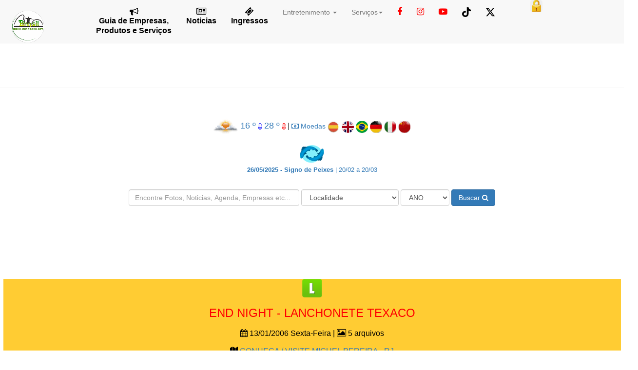

--- FILE ---
content_type: text/html; charset=iso-8859-1
request_url: https://www.riobrasil.net/fotosefatos/galeria/_729-END-NIGHT---LANCHONETE-TEXACO
body_size: 11575
content:
 
</br></br></br></br></br> 
<script src="https://www.riobrasil.net/ajax/micoxAjax.js?12" type="text/javascript" language="javascript"></script>
  
 

 
 






<html>
<head>

<!--Facebook Open Graph-->
   
<meta http-equiv="Content-Type" content="text/html; charset=iso-8859-1">
<meta property="og:locale" content="pt_BR">	
<link rel="shortcut icon" href="https://www.riobrasil.net/LOGORB.png" type="image/x-icon">
<link rel="icon" href="https://www.riobrasil.net/LOGORB.png" type="image/x-icon">
<meta name="subject" content="https://www.riobrasil.net/fotosefatos/galeria/_729-END-NIGHT---LANCHONETE-TEXACO">
<meta name="rating" content="GENERAL">
<meta name="robots" content="index, follow">
<meta name="googlebot" content="index, follow">
<meta name="msnbot" content="index, follow">
<meta name="audience" content="all">
<meta name="REVISIT-AFTER" content="01 days">
<meta lang="pt-br" name="KEYWORDS" content="END NIGHT - LANCHONETE TEXACO  em MIGUEL PEREIRA - RJ">

<meta property="og:locale" content="pt_BR">
<meta property="og:url" content="https://www.riobrasil.net/fotosefatos/galeria/_729-END-NIGHT---LANCHONETE-TEXACO">
<meta property="og:title" content="END NIGHT - LANCHONETE TEXACO  em MIGUEL PEREIRA - RJ">
<meta property="og:site_name" content="Riobrasil.net">
<meta property="og:description" content="END NIGHT - LANCHONETE TEXACO  em MIGUEL PEREIRA - RJ">

<meta property="og:image:alt" content="END NIGHT - LANCHONETE TEXACO" />

<meta property="og:image" content="https://riobrasil.net/fotosefatos/galeria/images/galeria/13-01-2006endnighttexaco/101_5066.jpg">
<meta property="og:image:type" content="image/jpeg">
<meta property="og:image:width" content="600"> 

<meta property="og:type" content="website">
<meta property="fb:app_id" content="542958369855802" /> 
<meta property="ia:markup_url" content="https://www.riobrasil.net/fotosefatos/galeria/_729-END-NIGHT---LANCHONETE-TEXACO" />
<meta property="og:site_name" content="Riobrasil.net" />



<!-- Twitter -->
<meta property="twitter:card" content="summary_large_image">
<meta property="twitter:url" content="https://www.riobrasil.net/fotosefatos/galeria/_729-END-NIGHT---LANCHONETE-TEXACO">
<meta property="twitter:title" content="END NIGHT - LANCHONETE TEXACO  em MIGUEL PEREIRA - RJ">
<meta property="twitter:description" content="END NIGHT - LANCHONETE TEXACO  em MIGUEL PEREIRA - RJ">
<meta property="twitter:image" content="https://www.riobrasil.net/fotosefatos/galeria/images/galeria/13-01-2006endnighttexaco/101_5066.jpg">



 



 
	

  <script src="https://ajax.googleapis.com/ajax/libs/jquery/3.5.1/jquery.min.js"></script>  

  <!-- 
    <link rel="stylesheet" href="https://cdnjs.cloudflare.com/ajax/libs/fancybox/3.5.7/jquery.fancybox.min.css" />
    <script src="https://cdnjs.cloudflare.com/ajax/libs/fancybox/3.5.7/jquery.fancybox.min.js"></script>
  
-->



</html>
<title> Fotos Riobrasil.net END NIGHT - LANCHONETE TEXACO  em MIGUEL PEREIRA - RJ </title> 


</head>









<!-- Global site tag (gtag.js) - Google Analytics -->
<script async src="https://www.googletagmanager.com/gtag/js?id=UA-1277060-1"></script>
<script>
  window.dataLayer = window.dataLayer || [];
  function gtag(){dataLayer.push(arguments);}
  gtag('js', new Date());

  gtag('config', 'UA-1277060-1');
</script>



<BR>
<BR>
<BR>
	
	
	<!-- Facebook Pixel Code -->
<script>
  !function(f,b,e,v,n,t,s)
  {if(f.fbq)return;n=f.fbq=function(){n.callMethod?
  n.callMethod.apply(n,arguments):n.queue.push(arguments)};
  if(!f._fbq)f._fbq=n;n.push=n;n.loaded=!0;n.version='2.0';
  n.queue=[];t=b.createElement(e);t.async=!0;
  t.src=v;s=b.getElementsByTagName(e)[0];
  s.parentNode.insertBefore(t,s)}(window, document,'script',
  'https://connect.facebook.net/en_US/fbevents.js');
  fbq('init', '611817746840273');
  fbq('track', 'PageView');
</script>
<noscript><img height="1" width="1" style="display:none"
  src="https://www.facebook.com/tr?id=611817746840273&ev=PageView&noscript=1"
/></noscript>
<!-- End Facebook Pixel Code -->
	
	
	
 


<meta http-equiv="Content-Type" content="text/html; charset=utf-8" />
<style type="text/css">

.navbar .navbar-nav {
display: inline-block;
float: none !important;
}

.navbar .navbar-collapse {
text-align: center;
}

</style>




<style type="text/css">


#menutravado{
	position:fixed;
	top:0px;
	left:0px;
	width:100%;
	height:100px:
	border:1px solid black;
	// background:#CCC;
  z-index: 10;
}

</style>

<meta http-equiv="Content-Language" content="pt-br">

 
<meta name="viewport" content="width=device-width, initial-scale=1, minimum-scale=1, maximum-scale=1, user-scalable=no">
    <meta http-equiv="X-UA-Compatible" content="IE=Edge,Chrome=1">
    <meta name="application-name" content="riobrasil.net">
    <meta name="theme-color" content="#339900">
    <meta name="msapplication-TileColor" content="#339900">
    <meta name="apple-mobile-web-app-capable" content="yes">
    <meta name="apple-mobile-web-app-status-bar-style" content="339900">
	






<link rel="shortcut icon" href="https://www.riobrasil.net/LOGORB.png" type="image/x-icon">
<link rel="icon" href="https://www.riobrasil.net/LOGORB.png" type="image/x-icon">
<style>
    
    /* CSS padrão, para monitores com 1024 de largura ou mais */
    * {margin:0;padding:0}
    .clear {clear:both;}
    #resize {position:fixed;bottom:0;right:0;width:100px;height:100px;}
    
    #wrap {width:960px;margin:0 auto;}
     #busca {float:center;width:100%;}

    /* CSS para monitores com menos de 900px de largura */
    @media screen and (max-width: 900px) {
        #wrap {width:100%;}
        #busca {display:none;}
    }
    
    /* CSS para monitores com menos de 900px de largura */
    @media screen and (max-width: 400px) {
        #busca {display:none;}

    }

    
</style>
<style>
.blur {-webkit-filter: blur(4px);filter: blur(4px);}
.brightness {-webkit-filter: brightness(250%);filter: brightness(250%);}
.contrast {-webkit-filter: contrast(180%);filter: contrast(180%);}
.grayscale {-webkit-filter: grayscale(100%);filter: grayscale(100%);}
.huerotate {-webkit-filter: hue-rotate(180deg);filter: hue-rotate(180deg);}
.invert {-webkit-filter: invert(100%);filter: invert(100%);}
.opacity {-webkit-filter: opacity(50%);filter: opacity(50%);}
.saturate {-webkit-filter: saturate(7); filter: saturate(7);}
.sepia {-webkit-filter: sepia(100%);filter: sepia(100%);   
    border: 1px solid #ddd;
    border-radius: 4px;
    padding: 5px;
}
.shadow {-webkit-filter: drop-shadow(8px 8px 10px green);filter: drop-shadow(8px 8px 10px green);}
</style>
<link rel='stylesheet prefetch' href='https://cdnjs.cloudflare.com/ajax/libs/animate.css/3.5.1/animate.min.css'>
<link rel="stylesheet" href="https://www.w3schools.com/w3css/4/w3.css">
<script src="https://code.jquery.com/jquery-latest.js"></script>
<script src="https://www.riobrasil.net/boot/assets/js/bootstrap.min.js"></script>
<link rel="stylesheet" href="https://maxcdn.bootstrapcdn.com/bootstrap/3.3.7/css/bootstrap.min.css">
<link rel="stylesheet" href="https://code.jquery.com/ui/1.9.0/themes/base/jquery-ui.css" />
<script src="https://code.jquery.com/ui/1.9.0/jquery-ui.js"></script>
<link rel="stylesheet" href="https://cdnjs.cloudflare.com/ajax/libs/font-awesome/4.7.0/css/font-awesome.min.css">

		  
		      <link rel="stylesheet" href="https://cdnjs.cloudflare.com/ajax/libs/fancybox/3.5.7/jquery.fancybox.min.css" />
    <script src="https://cdnjs.cloudflare.com/ajax/libs/fancybox/3.5.7/jquery.fancybox.min.js"></script>
	

<script>
  if ('serviceWorker' in navigator) {
    navigator.serviceWorker.register('https://riobrasil.net/service-worker.js')
      .then(reg => console.log('Service Worker registrado:', reg.scope))
      .catch(err => console.error('Erro ao registrar SW:', err));
  }
</script>



 
<style> 
.numero { 
    border: 1px solid #848484; 
    -webkit-border-radius: 30px; 
    -moz-border-radius: 30px; 
    border-radius: 30px; 
    outline:0; 
    height:25px; 
    width: 10%; 
    padding-left:10px; 
    padding-right:10px; 
  } 
.numeropeq { 
    border: 1px solid #848484; 
    -webkit-border-radius: 30px; 
    -moz-border-radius: 30px; 
    border-radius: 30px; 
    outline:0; 
    height:35px; 
    width: 78px; 
    padding-left:10px; 
    padding-right:10px; 
  } 

.textbox { 
    border: 1px solid #848484; 
    -webkit-border-radius: 30px; 
    -moz-border-radius: 30px; 
    border-radius: 30px; 
    outline:0; 
    height:25px; 
    width: 80%; 
    padding-left:10px; 
    padding-right:10px; 
  } 

.combo { 
    border: 1px solid #848484; 
    -webkit-border-radius: 30px; 
    -moz-border-radius: 30px; 
    border-radius: 30px; 
    outline:1; 
    height:35px; 
    width: 80%; 
    padding-left:10px; 
    padding-right:10px; 
  } 

.combopeq { 
    border: 1px solid #848484; 
    -webkit-border-radius: 30px; 
    -moz-border-radius: 30px; 
    border-radius: 30px; 
    outline:1; 
    height:35px; 
    width: 40%; 
    padding-left:10px; 
    padding-right:10px; 
  } 

.combomenor { 
    border: 1px solid #848484; 
    -webkit-border-radius: 30px; 
    -moz-border-radius: 30px; 
    border-radius: 30px; 
    outline:1; 
    height:20px; 
    width: 37%; 
    padding-left:10px; 
    padding-right:10px; 
  } 




.calendario { 
    border: 1px solid #848484; 
    -webkit-border-radius: 30px; 
    -moz-border-radius: 30px; 
    border-radius: 30px; 
    outline:0; 
    height:25px; 
    width: 60px; 
    padding-left:10px; 
    padding-right:10px; 
  } 

.botao { 
    border: 1px solid #848484; 
    -webkit-border-radius: 30px; 
    -moz-border-radius: 30px; 
    border-radius: 30px; 
    outline:0; 
    height:45px; 
    width: 150px; 
    padding-left:10px; 
    padding-right:10px; 
  } 




</style>
<style type="text/css">
#google_translate_element {
    display: none;
}
.goog-te-banner-frame {
    display: none !important;
}
body {
    position: static !important;
    top: 0 !important;
}
</style> 

  <style type="text/css">
a:link
{
text-decoration:none;
}
</style>

<!-- Facebook Pixel Code --> 
<script>
!function(f,b,e,v,n,t,s)
{if(f.fbq)return;n=f.fbq=function(){n.callMethod?
n.callMethod.apply(n,arguments):n.queue.push(arguments)};
if(!f._fbq)f._fbq=n;n.push=n;n.loaded=!0;n.version='2.0';
n.queue=[];t=b.createElement(e);t.async=!0;
t.src=v;s=b.getElementsByTagName(e)[0];
s.parentNode.insertBefore(t,s)}(window,document,'script',
'https://connect.facebook.net/en_US/fbevents.js');
 fbq('init', '319243525193843'); 
fbq('track', 'PageView');
</script><noscript>
<img height="1" width="1" 
src="https://www.facebook.com/tr?id=319243525193843&ev=PageView
&noscript=1"/> </noscript> <!-- End Facebook Pixel Code -->
<div id="menutravado"> <div class="containerR"> 
<nav  class="navbar navbar-autocollapse navbar-static-top navbar-default"> <div class="container-fluid"> 
<div class="navbar-header"> <button type="button" class="navbar-toggle collapsed" data-toggle="collapse" data-target="#navbar1"> 
  <span class="sr-only"></span> <span class="icon-bar"></span> <span class="icon-bar"></span> 
  <span class="icon-bar"></span> </button> <a class="navbar-brand" href="https://www.riobrasil.net"> 

  
  
  <img style="z-index: 99999; position:absolute; width:90px; left:15px; top:10px;" src="https://www.riobrasil.net/LOGORB.png" alt="Riobrasil.net" class="img-responsive animated  bounceInUp" border="0">


  
  </a> </div> 
                    

  
      <div id="navbar1" class="navbar-collapse collapse"> 
        <ul class="nav navbar-nav">
          <li class="active"> </li>
          <li class="divider"></li>
          <li class="divider"> 
            <hr>
          </li>
  
  
  <li><a href="https://www.riobrasil.net/guia/"><font color="#000000" size="3" face="Arial, Helvetica, sans-serif"><b><i class='fa fa-bullhorn' style='font-size:18px;color:#000000'></i> </br> Guia de Empresas,</br> Produtos e Serviços</b></font></a></li>  
		        <li><a href="https://www.riobrasil.net/guia/noticias/"><font color="#000000" size="3" face="Arial, Helvetica, sans-serif"><b><i class='fa fa-newspaper-o' style='font-size:18px;color:#000000'></i> </br> Noticias</b></font></a></li>  
			           
 
		        <li><a href="https://www.riobrasil.net/ingressos/"><font color="#000000" size="3" face="Arial, Helvetica, sans-serif"><b><i class='fa fa-ticket' style='font-size:18px;color:#000000'></i> </br> Ingressos</b></font></a></li>  
			           
 
       
          <li class="dropdown"> <a href="#" class="dropdown-toggle" data-toggle="dropdown" role="button" aria-expanded="false">Entretenimento 
            <span class="caret"></span></a> 
            <ul class="dropdown-menu" role="menu">
              <li><a href="https://www.riobrasil.net/fotosefatos">Fotos de Eventos</a></li>
          <li><a href="https://www.riobrasil.net/fotosefatos/galeria/colaborador">Fotografou um evento? envie suas fotos por aqui ! </a></li>

              <li class="divider"></li>

              <li><a href="https://www.riobrasil.net/eventos">Agenda de Eventos</a></li>
            </ul>
          </li>
     
          <li class="dropdown"> <a href="#" class="dropdown-toggle" data-toggle="dropdown" role="button" aria-expanded="false">Serviços<span class="caret"></span></a> 
            <ul class="dropdown-menu" role="menu">
              <li><a href="https://www.riobrasil.com.br/">Sites e Sistemas</a></li>
              <li><a href="https://www.riobrasil.com.br/portfolio">Alguns de Nossos Clientes</a></li>
              <li><a href="https://www.riobrasil.net/apoio">Material de Apoio</a></li>
 

              <li class="divider"></li>
              <li class="dropdown-header"></li>
          
			  
              <li><a href="http://wa.me/5524981185182" target = "_blank" >Fale Conosco</a></li>
            </ul>
          </li>
 <li> <a href="https://www.facebook.com/riobrasil.net/" target="_blank"><i class="fa fa-facebook" style="font-size:18px;color:red"></i></a></li> 
 <li> <a href="https://instagram.com/guiariobrasil" target="_blank"> <i class="fa fa-instagram" style="font-size:18px;color:red"></i></a></li> 
 <li> <a href="https://www.youtube.com/@riobrasil" target="_blank"> <i class="fa fa-youtube-play" style="font-size:18px;color:red"></i></a></li> 
 

<li> <a href = "https://www.tiktok.com/@guiariobrasil" target = "_blank" >
		 <img src="https://riobrasil.net/tiktok.svg"  border="0" style='height:20px'  class=' w3-animate-top'>
		 </a></li>


<li><a href = 'https://x.com/guiariobrasil ' target = '_blank'>
<svg xmlns="http://www.w3.org/2000/svg" viewBox="0 0 512 512" width="20" height="20">
  <!-- Seu c digo SVG aqui -->
  <path d="M389.2 48h70.6L305.6 224.2 487 464H345L233.7 318.6 106.5 464H35.8L200.7 275.5 26.8 48H172.4L272.9 180.9 389.2 48zM364.4 421.8h39.1L151.1 88h-42L364.4 421.8z"/>
</svg>
</a></li>


<li>  <font size="1"> <font color = "#f8f8f8"> 
  <script src="https://www.riobrasil.net/online2/online.php"></script>
  </font>   </font> 


 <button id="open-modal"><input type="image" src="https://www.riobrasil.net/ingressos/security_v2.gif" value="ENVIAR" width="25" height="25" />
   
   </button>
 
 

<style>
.hr2 {
  border: 0;
  border-top: 1px solid #8be61d;
}

</style>

  
<div id="modal" class="modal">
  <div class="modal-content animated  bounceInUp" >
    <ul>
  <div align = "left">
	  <a href='https://www.riobrasil.net/login/login.php?carregador=https://www.riobrasil.net//fotosefatos/galeria/_729-END-NIGHT---LANCHONETE-TEXACO'><b> <i class="fa fa-user" style="font-size:18px;color:red"></i>
 ENTRE EM SUA CONTA</b></a></li> 
	  
	  
	  <div>
	  
    </ul>
	</br>
    <button id="close-modal">X</button>
  </div>
</div>


<style>
.modal {
  display: none;
  position: fixed;
  z-index: 999999999;
  left: 0;
  top: 0;
  width: 100%;
  height: 100%;
  overflow: auto;
   transition: height 0.5s ease;

}

.modal-content {
  background-color: white;
  padding: 10px;
  margin: 2% auto;
  width: 80%;
  max-width: 600px;
  border-radius: 5px;
    transition: margin-top 0.5s ease;

}

.modal-content ul {
  list-style: none;
  margin: 0;
  padding: 0;
}

.modal-content ul li {
  margin: 10px 0;
}

.modal-content ul li a {
  color: black;
  text-decoration: none;
}

#open-modal {
 
 
 
  border-radius: 5px;
  border: none;
  cursor: pointer;
}

#close-modal {
 
  color: red;
  padding: 1px 2px;
  border-radius: 1px;
  border: none;
  cursor: pointer;
}


</style>

<script>
const openModalBtn = document.getElementById("open-modal");
const closeModalBtn = document.getElementById("close-modal");
const modal = document.getElementById("modal");

openModalBtn.addEventListener("click", function() {
  modal.style.display = "block";
});

closeModalBtn.addEventListener("click", function() {
  modal.style.display = "none";
});

window.addEventListener("click", function(event) {
  if (event.target == modal) {
    modal.style.display = "none";
  }
});

</script>
 
		
		
		
		
</div>
 
  </div>
   
   
</div> 

 
</div>


<hr align="center">


   
<br>

<table width="100%" border="0" cellspacing="0" cellpadding="0">
  <tr> 
    <td height="148"> 
      <div align="center"><table width="100%" border="0" cellspacing="0" cellpadding="0" bordercolor="#009900">
    <tr> 
      <td height="70"> 
        <div align="center"> 
		 
		
		
		
 
  <label>
<a href="https://riobrasil.net/guia/detalhestempo.php?idtempo=837" data-fancybox data-options='{"type" : "iframe", "iframe" : {"preload" : true, "css" : {"width" : "300px"}}}'>
<h4><img src = "https://riobrasil.net/guia/tempo/img/pn.png " width = "50px;" > 16 º <i class="fa fa-thermometer-half" style="font-size:13px;color:blue"></i> 28 º <i class="fa fa-thermometer" style="font-size:13px;color:red"></i>  </h4> </a></label>
| 
<label> 
<a href="https://riobrasil.net/guia/listacotacao.php" data-fancybox data-options='{"type" : "iframe", "iframe" : {"preload" : true, "css" : {"width" : "300px"}}}'>
 <h5><i class="fa fa-money" aria-hidden="true"></i>  Moedas </h5> </a> </label>
 
 
 
 
<div id="google_translate_element" class="boxTradutor"> </div>

    <a href="javascript:trocarIdioma('es')"><img alt="espanhol" src="https://rb1.site/util/es.png" width="25" ></a>	 
     <a href="javascript:trocarIdioma('en')"><img alt="ingles" src="https://rb1.site/util/ing.png" width="25"></a> 	 
     <a href="javascript:trocarIdioma('pt')"><img alt="portugues brasil" src="https://rb1.site/util/ptbr.png" width="25"></a> 
<a href="javascript:trocarIdioma('de')"><img alt="alemao" src="https://rb1.site/util/ale.png" width="25"></a>
		<a href="javascript:trocarIdioma('it')"><img alt="italiano" src="https://rb1.site/util/ita.png" width="25"></a>

			<a href="javascript:trocarIdioma('zh-CN')"><img alt="Chines" src="https://rb1.site/util/chin.png" width="25"></a>
 
   



 <script type="text/javascript">
    var comboGoogleTradutor = null; //Varialvel global

    function googleTranslateElementInit() {
        new google.translate.TranslateElement({
            pageLanguage: 'pt',
            includedLanguages: 'en,es,pt,de,it,fr,zh-CN',
            layout: google.translate.TranslateElement.InlineLayout.HORIZONTAL
        }, 'google_translate_element');

        comboGoogleTradutor = document.getElementById("google_translate_element").querySelector(".goog-te-combo");
    }

    function changeEvent(el) {
        if (el.fireEvent) {
            el.fireEvent('onchange');
        } else {
            var evObj = document.createEvent("HTMLEvents");

            evObj.initEvent("change", false, true);
            el.dispatchEvent(evObj);
        }
    }

    function trocarIdioma(sigla) {
        if (comboGoogleTradutor) {
            comboGoogleTradutor.value = sigla;
            changeEvent(comboGoogleTradutor);//Dispara a troca
        }
    }
    </script>
    <script type="text/javascript" src="https://translate.google.com/translate_a/element.js?cb=googleTranslateElementInit"></script>

<style>
.skiptranslate {
    display: none !important;
}

body {
    top: 0px !important; 
}
</style>
   <meta name="viewport" content="width=device-width, initial-scale=1, minimum-scale=1, maximum-scale=1, user-scalable=no">
	      <link rel="stylesheet" href="https://cdnjs.cloudflare.com/ajax/libs/fancybox/3.5.7/jquery.fancybox.min.css" />
    <script src="https://cdnjs.cloudflare.com/ajax/libs/fancybox/3.5.7/jquery.fancybox.min.js" type="60ae7ba1542ea725254efd3d-text/javascript"></script>

<a href="https://riobrasil.net/horoscopo/index.php?sig=todas" data-fancybox data-options='{"type" : "iframe", "iframe" : {"preload" : true, "css" : {"width" : "300px"}}}'>
<center><img src='https://riobrasil.net/horoscopo/Peixes.png' width='50px'><br><font size = '2'> <b>26/05/2025 - Signo de Peixes</b> | 20/02 a 20/03</font></center>
   </a>
 
<link rel="stylesheet" href="https://cdnjs.cloudflare.com/ajax/libs/fancybox/3.0.47/jquery.fancybox.min.css" />




 </div>
      </td>
    </tr>
  </table>  
    
      </div>
      </td>
    </tr>
  </table>
  
</br>

<div id="buscaa" align="center">



<meta name="viewport" content="width=device-width, initial-scale=1, minimum-scale=1, maximum-scale=1, user-scalable=no">
<center>

<form class="form-inline pull-xs-right " action="https://www.riobrasil.net//pesquisa.php" method="get" target = "_parent">
  <input class="form-control " type="text" placeholder="Encontre Fotos, Noticias, Agenda, Empresas etc... " name="buscaa"  style="width:350px; margin-bottom:10px" value="">
   
  <select name="locall" class="form-control" style="width:200px; margin-bottom:10px"  >
    <option selected value = ''>Localidade</option>
    <option value="MIGUEL PEREIRA">MIGUEL PEREIRA</option>
    <option value="PATY DO ALFERES">PATY DO ALFERES</option>
    <option value="VASSOURAS">VASSOURAS</option>
    <option value="BARRA DO PIRAI">BARRA DO PIRAI</option>
    <option value="RIO DE JANEIRO">RIO DE JANEIRO</option>
    <option value="OUTRAS">OUTRAS LOCALIDADES</option>
  </select>
  
  <select name="anoo" id="ano" class="form-control animated  bounceInUp" style="width:100px; margin-bottom:10px" >
    <option value="" disabled selected>ANO</option>
	    <option value="">TODOS OS ANOS</option>
    <option value='2003'>2003</option><option value='2004'>2004</option><option value='2005'>2005</option><option value='2006'>2006</option><option value='2007'>2007</option><option value='2008'>2008</option><option value='2009'>2009</option><option value='2010'>2010</option><option value='2011'>2011</option><option value='2012'>2012</option><option value='2013'>2013</option><option value='2014'>2014</option><option value='2015'>2015</option><option value='2016'>2016</option><option value='2017'>2017</option><option value='2018'>2018</option><option value='2019'>2019</option><option value='2020'>2020</option><option value='2021'>2021</option><option value='2022'>2022</option><option value='2023'>2023</option><option value='2024'>2024</option><option value='2025'>2025</option><option value='2026'>2026</option> 
  </select>
 
 <button class="btn btn-primary" type="submit" style="width:90px; margin-bottom:10px"> Buscar <i class="fa fa-search"></i></button> 
</form>

</center>






<link rel="manifest" href="/manifest.json" />

 <!-- O Javascript deve vir depois -->

   




   <script async src="https://pagead2.googlesyndication.com/pagead/js/adsbygoogle.js?client=ca-pub-2376467468744993"
     crossorigin="anonymous"></script>
<ins class="adsbygoogle"
     style="display:block"
     data-ad-format="fluid"
     data-ad-layout-key="-gw-3+1f-3d+2z"
     data-ad-client="ca-pub-2376467468744993"
     data-ad-slot="4413202704"></ins>
<script>
     (adsbygoogle = window.adsbygoogle || []).push({});
</script>


<script src="https://riobrasil.net/util/imgLiquid-master/js/imgLiquid-min.js"></script>
      <script id="rendered-js" >
$(function () {
  $(".imgLiquidFill").imgLiquid({
    fill: true,
    horizontalAlign: "center",
    verticalAlign: "top" });

  $(".imgLiquidNoFill").imgLiquid({
    fill: false,
    horizontalAlign: "center",
    verticalAlign: "50%" });

});
//# sourceURL=pen.js
    </script>



<meta name="viewport" content="width=device-width, initial-scale=1, minimum-scale=1, maximum-scale=1, user-scalable=no">







    











 

<p align="center"><b><font size="2"> </font><font size="1">

<!-- <a href=""> 

  <font size="2">VOLTAR</font></a></font> <br>

  </b> 
-->
<p align="center"><b>

 

  <table width="99%" border="0" cellspacing="0" cellpadding="0">

    <tr bgcolor="#FFCC33" valign="top"> 

      <td height="348"> 

        <div align="center"> 


            <img src="free.png" width="41" height="38" border="0" alt="Classifica&ccedil;&atilde;o desta Galeria  free">
			



            <br>

            <br>

            </b></font></font><font face="Arial, Helvetica, sans-serif"><font color="#FFFFFF">
			
			

            <font face="Arial, Helvetica, sans-serif" size="5" color="red"> 
			END NIGHT - LANCHONETE TEXACO 
</font>
        </br>
		
		

            <br>
<font face="Arial, Helvetica, sans-serif" size="3" color="#000000"> 
         <i class="fa fa-calendar" style="font-size:16px"></i>   13/01/2006 
		 
		  Sexta-Feira | 		 
		 
		 </font>

       





<font face="Arial, Helvetica, sans-serif" size="3" color="#000000"> 
            <i class="fa fa-photo" style="font-size:18px"></i>  5 arquivos

	 </font>
	  <br></br> 
<font face="Arial, Helvetica, sans-serif" size="3" color="#000000"> 
<i class="fa fa-map" style="font-size:16px"></i>

 <a href="https://www.riobrasil.net/guia/" target="_blank" >CONHEÇA / VISITE MIGUEL PEREIRA - RJ</a></font></font>
 <font face="Arial, Helvetica, sans-serif"><b><font size="3" color="#000000"> 

            </br> </br>  <a href="fotosefatos?local=MIGUEL PEREIRA - RJ" target="_blank">+ Eventos cobertos em MIGUEL PEREIRA - RJ</a> 

        </font>
             </br> </br>  <i class="fa fa-camera" style="font-size:18px"></i>
<a href='fotografo?fotografo=2'> Cristiano Trindade </a><br>


 </font></b></font> 
 
   
   
          

        </div>

      </td>

    </tr>

  </table>

</div>

 
 
  
  
 <div align = "center">

<script>
var auto_refresh = setInterval(
function() {
    $('#load').load('pedidosdefotos.php');
}, 2000);

// Adicionando evento de clique ao ícone close.gif
$(document).ready(function() {
    $('img[src="close.gif"]').click(function() {
        $('.container-fluiddd').hide(); // Oculta a div com a classe container-fluid
    });
});
</script>

<div class="container-fluiddd" style="background-color:#FFFFFF; position:fixed; top:150px; left:0px; width:100%; border:0px solid black; z-index: 10;">
    <div id="load">
        <!-- <center> <img src="carregando.gif" width="100px"> </center> -->
    </div>
   
</div>





  
<div class='col-md-6'>  
<div class='thumbnail' style='border-color:#FFFFFF; background-color:#FFFFFF; width:600px; height:580px;'> 
 <div class="w3-container">

  <buttonNN OOonclick="document.getElementById('14942').style.display='block'" classS="w3-buttoNSn w3-blackK">
  
  <img src='show.php?arquivo=images/galeria/13-01-2006endnighttexaco/101_5064.jpg&pai=&largura=800&tipocorte=fill&legenda=13-01-2006 | END NIGHT - LANCHONETE TEXACO | MIGUEL PEREIRA - RJ' border='0' style = 'border-radius: 10px; height:480px;'>
</button>

  <div id="14942" class="w3-modal">
    <div class="w3-modal-content">
      <header class="w3-container w3-teal"> 
        <span onclick="document.getElementById('14942').style.display='none'" 
        class="w3-button w3-display-topright">&times;</span>
   
      </header>
      <div class="w3-container">
  
  <img src='show.php?arquivo=images/galeria/13-01-2006endnighttexaco/101_5064.jpg&pai=&largura=800&tipocorte=fill' border='0' style = 'border-radius: 10px;  width:700px;'>
  
      </div>
        <footer style = 'background-color:#cococo;' class="w3-container w3-teal">
        <p>END NIGHT - LANCHONETE TEXACO</p>
      </footer>
    </div>
  </div>
</div>

<style>
    /* Adiciona transiÃ§Ã£o para o modal */
    .w3-modal {
        display: none;
        position: fixed;
        z-index: 9999; /* Valor alto para garantir que o modal fique acima de todos os elementos */
        left: 0;
        top: 0;
        width: 100%;
        height: 100%;
        overflow: auto;
        background-color: rgba(0,0,0,0.4);
    }

    .w3-modal-content {
        margin-top: 1px; /* Margem superior de 10% para posicionar o modal mais prÃ³ximo do topo */
        margin-left: auto;
        margin-right: auto;
        background-color: #fefefe;
        border-radius: 10px;
        padding: 5px;
        width: 80%;
        animation-name: animatetop;
        animation-duration: 0.4s;
    }

    @keyframes animatetop {
        from {top: -300px; opacity: 0}
        to {top: 0; opacity: 1}
    }
</style>

 
</br><iframe src="includemenufotos.php?id=14942&foto=13-01-2006endnighttexaco/101_5064.jpg&idgaleria=729&baixa=&nomedafoto=101_5064.jpg&pasta=13-01-2006endnighttexaco&ext=&nomeevento=END NIGHT - LANCHONETE TEXACO&pai=" width="100%" height="55px;" scrolling="no"  style = "border:0px;"><p>Your browser does not support iframes.</p></iframe></div></div>

 
<div class='col-md-6'>  
<div class='thumbnail' style='border-color:#FFFFFF; background-color:#FFFFFF; width:600px; height:580px;'> 
 <div class="w3-container">

  <buttonNN OOonclick="document.getElementById('14943').style.display='block'" classS="w3-buttoNSn w3-blackK">
  
  <img src='show.php?arquivo=images/galeria/13-01-2006endnighttexaco/101_5066.jpg&pai=&largura=800&tipocorte=fill&legenda=13-01-2006 | END NIGHT - LANCHONETE TEXACO | MIGUEL PEREIRA - RJ' border='0' style = 'border-radius: 10px; height:480px;'>
</button>

  <div id="14943" class="w3-modal">
    <div class="w3-modal-content">
      <header class="w3-container w3-teal"> 
        <span onclick="document.getElementById('14943').style.display='none'" 
        class="w3-button w3-display-topright">&times;</span>
   
      </header>
      <div class="w3-container">
  
  <img src='show.php?arquivo=images/galeria/13-01-2006endnighttexaco/101_5066.jpg&pai=&largura=800&tipocorte=fill' border='0' style = 'border-radius: 10px;  width:700px;'>
  
      </div>
        <footer style = 'background-color:#cococo;' class="w3-container w3-teal">
        <p>END NIGHT - LANCHONETE TEXACO</p>
      </footer>
    </div>
  </div>
</div>

<style>
    /* Adiciona transiÃ§Ã£o para o modal */
    .w3-modal {
        display: none;
        position: fixed;
        z-index: 9999; /* Valor alto para garantir que o modal fique acima de todos os elementos */
        left: 0;
        top: 0;
        width: 100%;
        height: 100%;
        overflow: auto;
        background-color: rgba(0,0,0,0.4);
    }

    .w3-modal-content {
        margin-top: 1px; /* Margem superior de 10% para posicionar o modal mais prÃ³ximo do topo */
        margin-left: auto;
        margin-right: auto;
        background-color: #fefefe;
        border-radius: 10px;
        padding: 5px;
        width: 80%;
        animation-name: animatetop;
        animation-duration: 0.4s;
    }

    @keyframes animatetop {
        from {top: -300px; opacity: 0}
        to {top: 0; opacity: 1}
    }
</style>

 
</br><iframe src="includemenufotos.php?id=14943&foto=13-01-2006endnighttexaco/101_5066.jpg&idgaleria=729&baixa=&nomedafoto=101_5066.jpg&pasta=13-01-2006endnighttexaco&ext=&nomeevento=END NIGHT - LANCHONETE TEXACO&pai=" width="100%" height="55px;" scrolling="no"  style = "border:0px;"><p>Your browser does not support iframes.</p></iframe></div></div>

 
<div class='col-md-6'>  
<div class='thumbnail' style='border-color:#FFFFFF; background-color:#FFFFFF; width:600px; height:580px;'> 
 <div class="w3-container">

  <buttonNN OOonclick="document.getElementById('14945').style.display='block'" classS="w3-buttoNSn w3-blackK">
  
  <img src='show.php?arquivo=images/galeria/13-01-2006endnighttexaco/101_5067.jpg&pai=&largura=800&tipocorte=fill&legenda=13-01-2006 | END NIGHT - LANCHONETE TEXACO | MIGUEL PEREIRA - RJ' border='0' style = 'border-radius: 10px; height:480px;'>
</button>

  <div id="14945" class="w3-modal">
    <div class="w3-modal-content">
      <header class="w3-container w3-teal"> 
        <span onclick="document.getElementById('14945').style.display='none'" 
        class="w3-button w3-display-topright">&times;</span>
   
      </header>
      <div class="w3-container">
  
  <img src='show.php?arquivo=images/galeria/13-01-2006endnighttexaco/101_5067.jpg&pai=&largura=800&tipocorte=fill' border='0' style = 'border-radius: 10px;  width:700px;'>
  
      </div>
        <footer style = 'background-color:#cococo;' class="w3-container w3-teal">
        <p>END NIGHT - LANCHONETE TEXACO</p>
      </footer>
    </div>
  </div>
</div>

<style>
    /* Adiciona transiÃ§Ã£o para o modal */
    .w3-modal {
        display: none;
        position: fixed;
        z-index: 9999; /* Valor alto para garantir que o modal fique acima de todos os elementos */
        left: 0;
        top: 0;
        width: 100%;
        height: 100%;
        overflow: auto;
        background-color: rgba(0,0,0,0.4);
    }

    .w3-modal-content {
        margin-top: 1px; /* Margem superior de 10% para posicionar o modal mais prÃ³ximo do topo */
        margin-left: auto;
        margin-right: auto;
        background-color: #fefefe;
        border-radius: 10px;
        padding: 5px;
        width: 80%;
        animation-name: animatetop;
        animation-duration: 0.4s;
    }

    @keyframes animatetop {
        from {top: -300px; opacity: 0}
        to {top: 0; opacity: 1}
    }
</style>

 
</br><iframe src="includemenufotos.php?id=14945&foto=13-01-2006endnighttexaco/101_5067.jpg&idgaleria=729&baixa=&nomedafoto=101_5067.jpg&pasta=13-01-2006endnighttexaco&ext=&nomeevento=END NIGHT - LANCHONETE TEXACO&pai=" width="100%" height="55px;" scrolling="no"  style = "border:0px;"><p>Your browser does not support iframes.</p></iframe></div></div>

 
<div class='col-md-6'>  
<div class='thumbnail' style='border-color:#FFFFFF; background-color:#FFFFFF; width:600px; height:580px;'> 
 <div class="w3-container">

  <buttonNN OOonclick="document.getElementById('14946').style.display='block'" classS="w3-buttoNSn w3-blackK">
  
  <img src='show.php?arquivo=images/galeria/13-01-2006endnighttexaco/101_5069.jpg&pai=&largura=800&tipocorte=fill&legenda=13-01-2006 | END NIGHT - LANCHONETE TEXACO | MIGUEL PEREIRA - RJ' border='0' style = 'border-radius: 10px; height:480px;'>
</button>

  <div id="14946" class="w3-modal">
    <div class="w3-modal-content">
      <header class="w3-container w3-teal"> 
        <span onclick="document.getElementById('14946').style.display='none'" 
        class="w3-button w3-display-topright">&times;</span>
   
      </header>
      <div class="w3-container">
  
  <img src='show.php?arquivo=images/galeria/13-01-2006endnighttexaco/101_5069.jpg&pai=&largura=800&tipocorte=fill' border='0' style = 'border-radius: 10px;  width:700px;'>
  
      </div>
        <footer style = 'background-color:#cococo;' class="w3-container w3-teal">
        <p>END NIGHT - LANCHONETE TEXACO</p>
      </footer>
    </div>
  </div>
</div>

<style>
    /* Adiciona transiÃ§Ã£o para o modal */
    .w3-modal {
        display: none;
        position: fixed;
        z-index: 9999; /* Valor alto para garantir que o modal fique acima de todos os elementos */
        left: 0;
        top: 0;
        width: 100%;
        height: 100%;
        overflow: auto;
        background-color: rgba(0,0,0,0.4);
    }

    .w3-modal-content {
        margin-top: 1px; /* Margem superior de 10% para posicionar o modal mais prÃ³ximo do topo */
        margin-left: auto;
        margin-right: auto;
        background-color: #fefefe;
        border-radius: 10px;
        padding: 5px;
        width: 80%;
        animation-name: animatetop;
        animation-duration: 0.4s;
    }

    @keyframes animatetop {
        from {top: -300px; opacity: 0}
        to {top: 0; opacity: 1}
    }
</style>

 
</br><iframe src="includemenufotos.php?id=14946&foto=13-01-2006endnighttexaco/101_5069.jpg&idgaleria=729&baixa=&nomedafoto=101_5069.jpg&pasta=13-01-2006endnighttexaco&ext=&nomeevento=END NIGHT - LANCHONETE TEXACO&pai=" width="100%" height="55px;" scrolling="no"  style = "border:0px;"><p>Your browser does not support iframes.</p></iframe></div></div>

 
<div class='col-md-6'>  
<div class='thumbnail' style='border-color:#FFFFFF; background-color:#FFFFFF; width:600px; height:580px;'> 
 <div class="w3-container">

  <buttonNN OOonclick="document.getElementById('14944').style.display='block'" classS="w3-buttoNSn w3-blackK">
  
  <img src='show.php?arquivo=images/galeria/13-01-2006endnighttexaco/101_5070.jpg&pai=&largura=800&tipocorte=fill&legenda=13-01-2006 | END NIGHT - LANCHONETE TEXACO | MIGUEL PEREIRA - RJ' border='0' style = 'border-radius: 10px; height:480px;'>
</button>

  <div id="14944" class="w3-modal">
    <div class="w3-modal-content">
      <header class="w3-container w3-teal"> 
        <span onclick="document.getElementById('14944').style.display='none'" 
        class="w3-button w3-display-topright">&times;</span>
   
      </header>
      <div class="w3-container">
  
  <img src='show.php?arquivo=images/galeria/13-01-2006endnighttexaco/101_5070.jpg&pai=&largura=800&tipocorte=fill' border='0' style = 'border-radius: 10px;  width:700px;'>
  
      </div>
        <footer style = 'background-color:#cococo;' class="w3-container w3-teal">
        <p>END NIGHT - LANCHONETE TEXACO</p>
      </footer>
    </div>
  </div>
</div>

<style>
    /* Adiciona transiÃ§Ã£o para o modal */
    .w3-modal {
        display: none;
        position: fixed;
        z-index: 9999; /* Valor alto para garantir que o modal fique acima de todos os elementos */
        left: 0;
        top: 0;
        width: 100%;
        height: 100%;
        overflow: auto;
        background-color: rgba(0,0,0,0.4);
    }

    .w3-modal-content {
        margin-top: 1px; /* Margem superior de 10% para posicionar o modal mais prÃ³ximo do topo */
        margin-left: auto;
        margin-right: auto;
        background-color: #fefefe;
        border-radius: 10px;
        padding: 5px;
        width: 80%;
        animation-name: animatetop;
        animation-duration: 0.4s;
    }

    @keyframes animatetop {
        from {top: -300px; opacity: 0}
        to {top: 0; opacity: 1}
    }
</style>

 
</br><iframe src="includemenufotos.php?id=14944&foto=13-01-2006endnighttexaco/101_5070.jpg&idgaleria=729&baixa=&nomedafoto=101_5070.jpg&pasta=13-01-2006endnighttexaco&ext=&nomeevento=END NIGHT - LANCHONETE TEXACO&pai=" width="100%" height="55px;" scrolling="no"  style = "border:0px;"><p>Your browser does not support iframes.</p></iframe></div></div>

 </br></br></br></br><div class="table_wrapper" style="width:100%; display: block; overflow-x: auto;  white-space: nowrap;"> <label>
<div id = '1' class='btn btn-danger' style='width:80px; margin-bottom:10px; margin-left:5px; ' role='button'>  1 </div>
</label>  </div> <script async src="https://pagead2.googlesyndication.com/pagead/js/adsbygoogle.js?client=ca-pub-2376467468744993"
     crossorigin="anonymous"></script>
<ins class="adsbygoogle"
     style="display:block"
     data-ad-format="fluid"
     data-ad-layout-key="-gw-3+1f-3d+2z"
     data-ad-client="ca-pub-2376467468744993"
     data-ad-slot="4413202704"></ins>
<script>
     (adsbygoogle = window.adsbygoogle || []).push({});
</script> </div> 

  <div class="container-fluid" > 
 
<div class="col-md-15">
<div class="thumbnail" style="width: 100%; background-color:green;  ">

 
 
 <font color = '#FFFFFF' > <font size = "4" <b>Espalhe por aí!</b></font></font>
 </br> </br>
 
 
 <label style="width:60px;   background-color:#green; panding-right:8px;  ">
  <a href="https://www.facebook.com/sharer/sharer.php?u=http://rb1.site/f/729&display=popup&ref=plugin&src=like&kid_directed_site=0" target = "_blank">
	<img width="45" height="45" src="face.webp" alt="">
 
</a>
 
</label>

 <label style="width: 60px;   background-color:#green; panding-right:8px;">
  <a href="https://api.whatsapp.com/send?text=http://rb1.site/f/729" target = "_blank">
	<img width="45" height="45" src="whatsapp.webp" alt="">
</a>
</label>
 

 <label style="width: 60px;   background-color:#green; ">
    <a href="https://twitter.com/intent/tweet?url=http://rb1.site/f/729" target = "_blank">
	<img width="45" height="45" src="twitter.png" alt="">
</a>
</label>
 
 </br> 
 </br> 
 
<td><font color = '#FFFFFF'>
<font size= '3'> Link da Galeria:</br> </font></font>
<input name="texto" id="texto"  class="form-control"  onclick="copiar();" type="text" value="http://rb1.site/f/729"  style="width:100% ;  margin-bottom:10px;" readonly>
 </td>
 
 
 
 <font color = '#FFFFFF'>
<font size= '3'> QR Code: </font></font>
 <img src="https://www.riobrasil.net/qr/qr_img0.50j/php/qr_img.php?d=http://rb1.site/f/729" width="180" border="0">

 
 </br>
 </br>
 
 
 

</div>
</div>


</div>

 <script>
    function copiar() {
        let textoCopiado = document.getElementById("texto");
        textoCopiado.select();
        textoCopiado.setSelectionRange(0, 99999)
        document.execCommand("copy");
        alert("Link copiado!");
    }
</script>
</br></br>




  <style type="text/css">
a:link
{
text-decoration:none;
}
</style>
</br>
</br>
</br></br>
</br>
</br>
<div class="container">
<div align = 'left' ><a href = 'https://riobrasil.net/guia/noticias/142908-jogos-de-hoje--sabado--24-de-janeiro--onde-assistir-futebol-ao-vivo-e-horarios'><h3><li>Jogos de hoje, sábado, 24 de janeiro: onde assistir futebol ao vivo e horários</h3></a></div></br><div align = 'left' ><a href = 'https://riobrasil.net/guia/noticias/142909-supercopa--rossi-e-hugo-souza-fazem-rivalidade-a-parte-sob-as-traves.-garanta-seu-ingresso'><h3><li>Supercopa: Rossi e Hugo Souza fazem rivalidade a parte sob as traves. Garanta seu ingresso</h3></a></div></br><div align = 'left' ><a href = 'https://riobrasil.net/guia/noticias/142910-apos-rescindir-com-o-fortaleza--deyverson-negocia-com-gigante-do-brasileirao'><h3><li>Após rescindir com o Fortaleza, Deyverson negocia com gigante do Brasileirão</h3></a></div></br><div align = 'left' ><a href = 'https://riobrasil.net/guia/noticias/142911-choque-rei--final-da-copinha-e-gre-nal-agitam-o-domingo-no-sbt-sports'><h3><li>Choque-Rei, final da Copinha e Gre-Nal agitam o domingo no SBT Sports</h3></a></div></br><div align = 'left' ><a href = 'https://riobrasil.net/guia/noticias/142912-tnt-sports-renova-com-giovanna-kiill-e-fortalece-aposta-em-novos-talentos-do-esporte'><h3><li>TNT Sports renova com Giovanna Kiill e fortalece aposta em novos talentos do esporte</h3></a></div></br><div align = 'left' ><a href = 'https://riobrasil.net/guia/noticias/142913-palmeiras-x-sao-paulo-agita-a-5ª-rodada-do-paulistao-com-exclusividade-na-hbo-max-e-tnt-neste-sabado-(24)'><h3><li>Palmeiras x São Paulo agita a 5ª rodada do Paulistão com exclusividade na HBO Max e TNT neste sábado (24)</h3></a></div></br><div align = 'left' ><a href = 'https://riobrasil.net/guia/noticias/142914-dois-tenistas-estrangeiros-sao-detidos-acusados-de-injuria-racial-em-torneio-itajai'><h3><li>Dois tenistas estrangeiros são detidos acusados de injúria racial em torneio Itajaí</h3></a></div></br><div align = 'left' ><a href = 'https://riobrasil.net/guia/noticias/142889-uma-viagem-ao-ritmo-dos-ernest-w.-baker--rumo-ao-mundo'><h3><li>Uma viagem ao ritmo dos Ernest W. Baker, rumo ao mundo</h3></a></div></br><div align = 'left' ><a href = 'https://riobrasil.net/guia/noticias/142890-radares-de-velocidade--onde-vao-estar-?escondidos?-nos-proximos-dias'><h3><li>Radares de velocidade: onde vão estar ?escondidos? nos próximos dias</h3></a></div></br><div align = 'left' ><a href = 'https://riobrasil.net/guia/noticias/142891-chris-hedges--a-ultima-eleicao'><h3><li>Chris Hedges: A última eleição</h3></a></div></br>
</div>



<html> 

<center>
<!-- <a href = 'https://www.riobrasil.net/carnaval/' target = '_blank' > <img src = "https://www.riobrasil.net/carnaval/bannmer.png" style = "width:100%;">   </a> -->

</center>



<style type="text/css">
<!--
.letras {  font-family: Arial, Helvetica, sans-serif; font-size: 12pt; font-style: normal; font-variant: normal; color: #FFFFFF; text-decoration: none; text-transform: uppercase}
-->
</style>
<style type="text/css">
<!--
.branco {  font-family: Arial, Helvetica, sans-serif; font-style: normal; color: #FFFFFF; font-weight: lighter; font-variant: normal; text-decoration: none}
.style3 {
	font-style: normal;
	color: #FFFFFF;
	font-variant: normal;
	text-decoration: none;
	font-family: Arial, Helvetica, sans-serif;
	font-weight: bold;
}
-->
</style>
<link rel="stylesheet" href="https://cdnjs.cloudflare.com/ajax/libs/fancybox/3.0.47/jquery.fancybox.min.css" />
<script type="text/javascript" src="https://www.riobrasil.net/util/top.js"></script>
<body leftmargin="0" topmargin="0" marginwidth="0" marginheight="0" text="#000000" link="#000000" vlink="#000000" alink="#000000">
<div align="center"><br>
  <br>
  <br>
  <table width="100%" border="0" cellspacing="0" cellpadding="0" bordercolor="#009900">
    <tr> 
      <td height="70"> 
        <div align="center"> <center>	

 

<body>




 




	<!-- script for menu -->
				<script>
				$( "span.menu" ).click(function() {
				  $( ".top-menu" ).slideToggle( "slow", function() {
				    // Animation complete.
				  });
				});
			</script>
			<!-- script for menu -->

			<div class="clearfix"></div>
		</div>
	</div>



	
		<!-- start slider -->
	
	<!-- end slider original-->
<style>
 .centered {
    margin: 0 auto !important;
    float: none !important;
}
</style>
 </br>
 </br>

<div class="container" style = "max-width:900px;" >

  <div class="col-md-9 centered"  style="text-align:center">
  

	
	<div id="myCarousell" data-interval="2000" class="carousel slide" data-ride="carousel" style = "" data-interval="2000" id="myCarousell"  >	
	
	
    <!-- Indicators -->


    <!-- Wrapper for slides -->
    <div class="carousel-inner">
	
	
	
	
	
	
      <div classS="item">
  <a href='https://riobrasil.net/ad/cliques?link=https://radiopopfm.com.br/&idbanner=188&link=https://radiopopfm.com.br/&dono=1&pg=www.riobrasil.net/fotosefatos/galeria/_729-END-NIGHT---LANCHONETE-TEXACO&useracesso=' target='_blank' title='Radio POP'>
	  
     <img src="https://riobrasil.net/ad/up/whatsapp-image-2024-11-28-at-10.18.50-1732800048.jpeg" alt="" style="width:100%;">
			 	  <iframe src='https://riobrasil.net/ad/marcavisualizacaobanner.php?pg=www.riobrasil.net/fotosefatos/galeria/_729-END-NIGHT---LANCHONETE-TEXACO&idbanner=188&dono=1&useracesso=' width='0' height='0' style="border:none;"></iframe>  
	  </a>
      </div> <br>
		      <div classS="item">
  <a href='https://riobrasil.net/ad/cliques?link=https://www.riobrasil.net/guia/cad/&idbanner=231&link=https://www.riobrasil.net/guia/cad/&dono=1&pg=www.riobrasil.net/fotosefatos/galeria/_729-END-NIGHT---LANCHONETE-TEXACO&useracesso=' target='_blank' title='aldir blanc'>
	  
     <img src="https://riobrasil.net/ad/up/anuncios-1749693060.jpg" alt="" style="width:100%;">
			 	  <iframe src='https://riobrasil.net/ad/marcavisualizacaobanner.php?pg=www.riobrasil.net/fotosefatos/galeria/_729-END-NIGHT---LANCHONETE-TEXACO&idbanner=231&dono=1&useracesso=' width='0' height='0' style="border:none;"></iframe>  
	  </a>
      </div> <br>
		      <div classS="item">
  <a href='https://riobrasil.net/ad/cliques?link=https://www.radiompfm.com.br/&idbanner=170&link=https://www.radiompfm.com.br/&dono=1&pg=www.riobrasil.net/fotosefatos/galeria/_729-END-NIGHT---LANCHONETE-TEXACO&useracesso=' target='_blank' title='RADIO MP FM'>
	  
     <img src="https://riobrasil.net/ad/up/3-1709058496.jpg" alt="" style="width:100%;">
			 	  <iframe src='https://riobrasil.net/ad/marcavisualizacaobanner.php?pg=www.riobrasil.net/fotosefatos/galeria/_729-END-NIGHT---LANCHONETE-TEXACO&idbanner=170&dono=1&useracesso=' width='0' height='0' style="border:none;"></iframe>  
	  </a>
      </div> <br>
		      <div classS="item">
  <a href='https://riobrasil.net/ad/cliques?link=https://sintonize98.com.br/&idbanner=171&link=https://sintonize98.com.br/&dono=1&pg=www.riobrasil.net/fotosefatos/galeria/_729-END-NIGHT---LANCHONETE-TEXACO&useracesso=' target='_blank' title='FM VASSOURAS'>
	  
     <img src="https://riobrasil.net/ad/up/2-1709058496.jpg" alt="" style="width:100%;">
			 	  <iframe src='https://riobrasil.net/ad/marcavisualizacaobanner.php?pg=www.riobrasil.net/fotosefatos/galeria/_729-END-NIGHT---LANCHONETE-TEXACO&idbanner=171&dono=1&useracesso=' width='0' height='0' style="border:none;"></iframe>  
	  </a>
      </div> <br>
		 
	


 


 
	  
	  
    </div>


 	
	
	
	
	
  </div>



	<!-- end slider -->
				
		</div>	</div>		
 </center> </div>
      </td>
    </tr>
  </table>


 

  <script async src="https://pagead2.googlesyndication.com/pagead/js/adsbygoogle.js?client=ca-pub-2376467468744993"
     crossorigin="anonymous"></script>
<ins class="adsbygoogle"
     style="display:block"
     data-ad-format="fluid"
     data-ad-layout-key="-gw-3+1f-3d+2z"
     data-ad-client="ca-pub-2376467468744993"
     data-ad-slot="4413202704"></ins>
<script>
     (adsbygoogle = window.adsbygoogle || []).push({});
</script>




  <br>
  <table width="100%" border="0" height="24" bgcolor="#339900">
    <tr bgcolor="#339900"> 
      <td height="55"> 
        <div align="center"> <br>
           <br>
          <table width="80%" border="1" cellspacing="0" cellpadding="0">
            <tr> 
              <td height="36"> 
                <div align="center"><a href="https://www.riobrasil.net/eventos/add/"><span class="letras">DIVULGUE 
                  AQUI SEU EVENTO GRATUITAMENTE</span></a><span class="letras"> 
                  |  <a href="https://www.riobrasil.net/termos" class="letras"> 
                  USO E PRIVACIDADE</a> | <a href="https://www.riobrasil.net/mapa" class="letras"> 
                  </a></span> <a href="https://www.riobrasil.net/fale.php" class="letras"> 
                  CONTATO</a></div>
              </td>
            </tr>
          </table>





          <br>
          <font color="#000000"><span class="letras">© Copyright 2003 / 2026 <span class="letras">| </span></span></font><span class="letras"><span class="letras"> 
          RIOBRASIL DESENVOLVIMENTO DE SITES, SISTEMAS E ENTRETENIMENTO <span class="branco"> </span><br>
          <br>
          <span class="letras">SITES DO GRUPO : <a href="https://riobrasil.net" class="letras">www.riobrasil.net</a> 
          - <a href="https://www.riobrasil.com.br" class="letras">riobrasil.com.br</a> 
                  - <a href="https://www.rb1.online" class="letras">rb1.online</a>  
                  - <a href="https://rb1.site" class="letras">rb1.site</a>  


				  </span><br>
 
 <!-- 
 <script src="https://cdnjs.cloudflare.com/ajax/libs/fancybox/3.0.47/jquery.fancybox.min.js" type="text/javascript"></script>
<link rel="stylesheet" href="https://cdnjs.cloudflare.com/ajax/libs/fancybox/3.0.47/jquery.fancybox.min.css" />
      
		  
		  
		      <link rel="stylesheet" href="https://cdnjs.cloudflare.com/ajax/libs/fancybox/3.5.7/jquery.fancybox.min.css" />
    <script src="https://cdnjs.cloudflare.com/ajax/libs/fancybox/3.5.7/jquery.fancybox.min.js"></script>
	
		-->      
		  
		  
		  <br>
          <br>
          <a rel="license" href="https://creativecommons.org/licenses/by-nc-nd/2.5/br/" target="_blank"><img alt="Creative Commons License" style="border-width:0" src="https://i.creativecommons.org/l/by-nc-nd/2.5/br/88x31.png" /></a><br />
          <span class="letras">Esta <span xmlns:dc="https://purl.org/dc/elements/1.1/" href="https://purl.org/dc/dcmitype/StillImage" rel="dc:type">obra</span> 
          est&#225; licenciada sob uma <a rel="license" href="https://creativecommons.org/licenses/by-nc-nd/2.5/br/" target="_blank" class="letras">Licen&#231;a 
          Creative Commons</a>. </span></span><font color="#000000"></font><br>
         
          <b><font color="#FFFFFF" size="3" face="Arial, Helvetica, sans-serif"> 
          </font></b></div>
      </td>
    </tr>
  </table>
  <br>
  <br>

</div>
</html>


--- FILE ---
content_type: text/html; charset=UTF-8
request_url: https://www.riobrasil.net/online2/online.php
body_size: -22
content:
document.write('<b>3</b> Visitantes</a>');

--- FILE ---
content_type: text/html; charset=UTF-8
request_url: https://www.riobrasil.net/fotosefatos/galeria/includemenufotos.php?id=14942&foto=13-01-2006endnighttexaco/101_5064.jpg&idgaleria=729&baixa=&nomedafoto=101_5064.jpg&pasta=13-01-2006endnighttexaco&ext=&nomeevento=END%20NIGHT%20-%20LANCHONETE%20TEXACO&pai=
body_size: 1246
content:
 
 <link rel='stylesheet prefetch' href='https://cdnjs.cloudflare.com/ajax/libs/animate.css/3.5.1/animate.min.css'>
<link rel="stylesheet" href="https://www.w3schools.com/w3css/4/w3.css">
<script src="https://code.jquery.com/jquery-latest.js"></script>
<script src="https://www.riobrasil.net/boot/assets/js/bootstrap.min.js"></script>
<link rel="stylesheet" href="https://maxcdn.bootstrapcdn.com/bootstrap/3.3.7/css/bootstrap.min.css">
<link rel="stylesheet" href="https://code.jquery.com/ui/1.9.0/themes/base/jquery-ui.css" />
<script src="https://code.jquery.com/ui/1.9.0/jquery-ui.js"></script>
<link rel="stylesheet" href="https://cdnjs.cloudflare.com/ajax/libs/font-awesome/4.7.0/css/font-awesome.min.css">
    
	
	<script src="https://ajax.googleapis.com/ajax/libs/jquery/3.5.1/jquery.min.js"></script>
    <link rel="stylesheet" href="https://cdnjs.cloudflare.com/ajax/libs/fancybox/3.5.7/jquery.fancybox.min.css" />
    <script src="https://cdnjs.cloudflare.com/ajax/libs/fancybox/3.5.7/jquery.fancybox.min.js"></script>
	
<meta http-equiv="Content-Language" content="pt-br">

<meta name="viewport" content="width=device-width, initial-scale=1">
<link rel="shortcut icon" href="https://www.riobrasil.net/LOGORB.png" type="image/x-icon">
<link rel="icon" href="https://www.riobrasil.net/LOGORB.png" type="image/x-icon">

<center>




 <label> 
<a href="fav?id=14942&idgaleria=729&foto=13-01-2006endnighttexaco/101_5064.jpg&loc=/fotosefatos/galeria/includemenufotos.php?id=14942&foto=13-01-2006endnighttexaco/101_5064.jpg&idgaleria=729&baixa=&nomedafoto=101_5064.jpg&pasta=13-01-2006endnighttexaco&ext=&nomeevento=END%20NIGHT%20-%20LANCHONETE%20TEXACO&pai="   style = "background-color:#3e4095; border-color:#3e4095;" class="btn btn-info fa fa-heart" role="button"> 0</a>
</label>

 


 

    <style>
        .btn {
            
            color: white; /* Define a cor do texto para branco */
            text-decoration: none; /* Remove o sublinhado padrão de links */
            padding: 3px 3px; /* Define o espaçamento interno do botão */
            border-radius: 3px; /* Adiciona cantos arredondados ao botão */
        }
    </style>
    <script>
        function abrirLinkComoScript(event) {
            event.preventDefault();
            var url = "recebefoto?chave=' . aWRnYWxlcmlhPTcyOSZmb3RvPTEzLTAxLTIwMDZlbmRuaWdodHRleGFjby8xMDFfNTA2NC5qcGcmcGFpPQ== . '";
            window.open(url, "_blank");
        }
    </script>
 
    <a href="recebefoto?chave=' . aWRnYWxlcmlhPTcyOSZmb3RvPTEzLTAxLTIwMDZlbmRuaWdodHRleGFjby8xMDFfNTA2NC5qcGcmcGFpPQ== . '" id="meuLink" class="btn btn-info fa fa-camera"> Receber no WhatsApp</a>

    <script>
        document.getElementById("meuLink").addEventListener("click", abrirLinkComoScript);
    </script>
 
<label> 
<a href="baixa.php?idgaleria=729&idfoto=14942&f=https://www.riobrasil.net/fotosefatos/galeria/images/galeria/13-01-2006endnighttexaco/101_5064.jpg" target = "_blank"  style = "background-color:#b8aed1; border-color:#b8aed1;" class="btn btn-success fa fa-arrow-down" role="button">Baixar | 0</a>
 </label>
 
<label> 
<a href="removerfoto?id=14942&idgaleria=729&foto=13-01-2006endnighttexaco/101_5064.jpg" target = "_blank"  class="btn btn-danger fa fa-window-close" role="button"> Apagar</a>
 </label>
 


 
 <script language="" type="text/javascript">
function carrega14942(pagina){
    ajaxGet(pagina,document.getElementById("recebe14942"),true)
}
</script>
</center>

 
 

--- FILE ---
content_type: text/html; charset=UTF-8
request_url: https://www.riobrasil.net/fotosefatos/galeria/includemenufotos.php?id=14943&foto=13-01-2006endnighttexaco/101_5066.jpg&idgaleria=729&baixa=&nomedafoto=101_5066.jpg&pasta=13-01-2006endnighttexaco&ext=&nomeevento=END%20NIGHT%20-%20LANCHONETE%20TEXACO&pai=
body_size: 1246
content:
 
 <link rel='stylesheet prefetch' href='https://cdnjs.cloudflare.com/ajax/libs/animate.css/3.5.1/animate.min.css'>
<link rel="stylesheet" href="https://www.w3schools.com/w3css/4/w3.css">
<script src="https://code.jquery.com/jquery-latest.js"></script>
<script src="https://www.riobrasil.net/boot/assets/js/bootstrap.min.js"></script>
<link rel="stylesheet" href="https://maxcdn.bootstrapcdn.com/bootstrap/3.3.7/css/bootstrap.min.css">
<link rel="stylesheet" href="https://code.jquery.com/ui/1.9.0/themes/base/jquery-ui.css" />
<script src="https://code.jquery.com/ui/1.9.0/jquery-ui.js"></script>
<link rel="stylesheet" href="https://cdnjs.cloudflare.com/ajax/libs/font-awesome/4.7.0/css/font-awesome.min.css">
    
	
	<script src="https://ajax.googleapis.com/ajax/libs/jquery/3.5.1/jquery.min.js"></script>
    <link rel="stylesheet" href="https://cdnjs.cloudflare.com/ajax/libs/fancybox/3.5.7/jquery.fancybox.min.css" />
    <script src="https://cdnjs.cloudflare.com/ajax/libs/fancybox/3.5.7/jquery.fancybox.min.js"></script>
	
<meta http-equiv="Content-Language" content="pt-br">

<meta name="viewport" content="width=device-width, initial-scale=1">
<link rel="shortcut icon" href="https://www.riobrasil.net/LOGORB.png" type="image/x-icon">
<link rel="icon" href="https://www.riobrasil.net/LOGORB.png" type="image/x-icon">

<center>




 <label> 
<a href="fav?id=14943&idgaleria=729&foto=13-01-2006endnighttexaco/101_5066.jpg&loc=/fotosefatos/galeria/includemenufotos.php?id=14943&foto=13-01-2006endnighttexaco/101_5066.jpg&idgaleria=729&baixa=&nomedafoto=101_5066.jpg&pasta=13-01-2006endnighttexaco&ext=&nomeevento=END%20NIGHT%20-%20LANCHONETE%20TEXACO&pai="   style = "background-color:#3e4095; border-color:#3e4095;" class="btn btn-info fa fa-heart" role="button"> 0</a>
</label>

 


 

    <style>
        .btn {
            
            color: white; /* Define a cor do texto para branco */
            text-decoration: none; /* Remove o sublinhado padrão de links */
            padding: 3px 3px; /* Define o espaçamento interno do botão */
            border-radius: 3px; /* Adiciona cantos arredondados ao botão */
        }
    </style>
    <script>
        function abrirLinkComoScript(event) {
            event.preventDefault();
            var url = "recebefoto?chave=' . aWRnYWxlcmlhPTcyOSZmb3RvPTEzLTAxLTIwMDZlbmRuaWdodHRleGFjby8xMDFfNTA2Ni5qcGcmcGFpPQ== . '";
            window.open(url, "_blank");
        }
    </script>
 
    <a href="recebefoto?chave=' . aWRnYWxlcmlhPTcyOSZmb3RvPTEzLTAxLTIwMDZlbmRuaWdodHRleGFjby8xMDFfNTA2Ni5qcGcmcGFpPQ== . '" id="meuLink" class="btn btn-info fa fa-camera"> Receber no WhatsApp</a>

    <script>
        document.getElementById("meuLink").addEventListener("click", abrirLinkComoScript);
    </script>
 
<label> 
<a href="baixa.php?idgaleria=729&idfoto=14943&f=https://www.riobrasil.net/fotosefatos/galeria/images/galeria/13-01-2006endnighttexaco/101_5066.jpg" target = "_blank"  style = "background-color:#b8aed1; border-color:#b8aed1;" class="btn btn-success fa fa-arrow-down" role="button">Baixar | 0</a>
 </label>
 
<label> 
<a href="removerfoto?id=14943&idgaleria=729&foto=13-01-2006endnighttexaco/101_5066.jpg" target = "_blank"  class="btn btn-danger fa fa-window-close" role="button"> Apagar</a>
 </label>
 


 
 <script language="" type="text/javascript">
function carrega14943(pagina){
    ajaxGet(pagina,document.getElementById("recebe14943"),true)
}
</script>
</center>

 
 

--- FILE ---
content_type: text/html; charset=UTF-8
request_url: https://www.riobrasil.net/fotosefatos/galeria/includemenufotos.php?id=14945&foto=13-01-2006endnighttexaco/101_5067.jpg&idgaleria=729&baixa=&nomedafoto=101_5067.jpg&pasta=13-01-2006endnighttexaco&ext=&nomeevento=END%20NIGHT%20-%20LANCHONETE%20TEXACO&pai=
body_size: 1246
content:
 
 <link rel='stylesheet prefetch' href='https://cdnjs.cloudflare.com/ajax/libs/animate.css/3.5.1/animate.min.css'>
<link rel="stylesheet" href="https://www.w3schools.com/w3css/4/w3.css">
<script src="https://code.jquery.com/jquery-latest.js"></script>
<script src="https://www.riobrasil.net/boot/assets/js/bootstrap.min.js"></script>
<link rel="stylesheet" href="https://maxcdn.bootstrapcdn.com/bootstrap/3.3.7/css/bootstrap.min.css">
<link rel="stylesheet" href="https://code.jquery.com/ui/1.9.0/themes/base/jquery-ui.css" />
<script src="https://code.jquery.com/ui/1.9.0/jquery-ui.js"></script>
<link rel="stylesheet" href="https://cdnjs.cloudflare.com/ajax/libs/font-awesome/4.7.0/css/font-awesome.min.css">
    
	
	<script src="https://ajax.googleapis.com/ajax/libs/jquery/3.5.1/jquery.min.js"></script>
    <link rel="stylesheet" href="https://cdnjs.cloudflare.com/ajax/libs/fancybox/3.5.7/jquery.fancybox.min.css" />
    <script src="https://cdnjs.cloudflare.com/ajax/libs/fancybox/3.5.7/jquery.fancybox.min.js"></script>
	
<meta http-equiv="Content-Language" content="pt-br">

<meta name="viewport" content="width=device-width, initial-scale=1">
<link rel="shortcut icon" href="https://www.riobrasil.net/LOGORB.png" type="image/x-icon">
<link rel="icon" href="https://www.riobrasil.net/LOGORB.png" type="image/x-icon">

<center>




 <label> 
<a href="fav?id=14945&idgaleria=729&foto=13-01-2006endnighttexaco/101_5067.jpg&loc=/fotosefatos/galeria/includemenufotos.php?id=14945&foto=13-01-2006endnighttexaco/101_5067.jpg&idgaleria=729&baixa=&nomedafoto=101_5067.jpg&pasta=13-01-2006endnighttexaco&ext=&nomeevento=END%20NIGHT%20-%20LANCHONETE%20TEXACO&pai="   style = "background-color:#3e4095; border-color:#3e4095;" class="btn btn-info fa fa-heart" role="button"> 0</a>
</label>

 


 

    <style>
        .btn {
            
            color: white; /* Define a cor do texto para branco */
            text-decoration: none; /* Remove o sublinhado padrão de links */
            padding: 3px 3px; /* Define o espaçamento interno do botão */
            border-radius: 3px; /* Adiciona cantos arredondados ao botão */
        }
    </style>
    <script>
        function abrirLinkComoScript(event) {
            event.preventDefault();
            var url = "recebefoto?chave=' . aWRnYWxlcmlhPTcyOSZmb3RvPTEzLTAxLTIwMDZlbmRuaWdodHRleGFjby8xMDFfNTA2Ny5qcGcmcGFpPQ== . '";
            window.open(url, "_blank");
        }
    </script>
 
    <a href="recebefoto?chave=' . aWRnYWxlcmlhPTcyOSZmb3RvPTEzLTAxLTIwMDZlbmRuaWdodHRleGFjby8xMDFfNTA2Ny5qcGcmcGFpPQ== . '" id="meuLink" class="btn btn-info fa fa-camera"> Receber no WhatsApp</a>

    <script>
        document.getElementById("meuLink").addEventListener("click", abrirLinkComoScript);
    </script>
 
<label> 
<a href="baixa.php?idgaleria=729&idfoto=14945&f=https://www.riobrasil.net/fotosefatos/galeria/images/galeria/13-01-2006endnighttexaco/101_5067.jpg" target = "_blank"  style = "background-color:#b8aed1; border-color:#b8aed1;" class="btn btn-success fa fa-arrow-down" role="button">Baixar | 0</a>
 </label>
 
<label> 
<a href="removerfoto?id=14945&idgaleria=729&foto=13-01-2006endnighttexaco/101_5067.jpg" target = "_blank"  class="btn btn-danger fa fa-window-close" role="button"> Apagar</a>
 </label>
 


 
 <script language="" type="text/javascript">
function carrega14945(pagina){
    ajaxGet(pagina,document.getElementById("recebe14945"),true)
}
</script>
</center>

 
 

--- FILE ---
content_type: text/html; charset=UTF-8
request_url: https://www.riobrasil.net/fotosefatos/galeria/includemenufotos.php?id=14946&foto=13-01-2006endnighttexaco/101_5069.jpg&idgaleria=729&baixa=&nomedafoto=101_5069.jpg&pasta=13-01-2006endnighttexaco&ext=&nomeevento=END%20NIGHT%20-%20LANCHONETE%20TEXACO&pai=
body_size: 1246
content:
 
 <link rel='stylesheet prefetch' href='https://cdnjs.cloudflare.com/ajax/libs/animate.css/3.5.1/animate.min.css'>
<link rel="stylesheet" href="https://www.w3schools.com/w3css/4/w3.css">
<script src="https://code.jquery.com/jquery-latest.js"></script>
<script src="https://www.riobrasil.net/boot/assets/js/bootstrap.min.js"></script>
<link rel="stylesheet" href="https://maxcdn.bootstrapcdn.com/bootstrap/3.3.7/css/bootstrap.min.css">
<link rel="stylesheet" href="https://code.jquery.com/ui/1.9.0/themes/base/jquery-ui.css" />
<script src="https://code.jquery.com/ui/1.9.0/jquery-ui.js"></script>
<link rel="stylesheet" href="https://cdnjs.cloudflare.com/ajax/libs/font-awesome/4.7.0/css/font-awesome.min.css">
    
	
	<script src="https://ajax.googleapis.com/ajax/libs/jquery/3.5.1/jquery.min.js"></script>
    <link rel="stylesheet" href="https://cdnjs.cloudflare.com/ajax/libs/fancybox/3.5.7/jquery.fancybox.min.css" />
    <script src="https://cdnjs.cloudflare.com/ajax/libs/fancybox/3.5.7/jquery.fancybox.min.js"></script>
	
<meta http-equiv="Content-Language" content="pt-br">

<meta name="viewport" content="width=device-width, initial-scale=1">
<link rel="shortcut icon" href="https://www.riobrasil.net/LOGORB.png" type="image/x-icon">
<link rel="icon" href="https://www.riobrasil.net/LOGORB.png" type="image/x-icon">

<center>




 <label> 
<a href="fav?id=14946&idgaleria=729&foto=13-01-2006endnighttexaco/101_5069.jpg&loc=/fotosefatos/galeria/includemenufotos.php?id=14946&foto=13-01-2006endnighttexaco/101_5069.jpg&idgaleria=729&baixa=&nomedafoto=101_5069.jpg&pasta=13-01-2006endnighttexaco&ext=&nomeevento=END%20NIGHT%20-%20LANCHONETE%20TEXACO&pai="   style = "background-color:#3e4095; border-color:#3e4095;" class="btn btn-info fa fa-heart" role="button"> 0</a>
</label>

 


 

    <style>
        .btn {
            
            color: white; /* Define a cor do texto para branco */
            text-decoration: none; /* Remove o sublinhado padrão de links */
            padding: 3px 3px; /* Define o espaçamento interno do botão */
            border-radius: 3px; /* Adiciona cantos arredondados ao botão */
        }
    </style>
    <script>
        function abrirLinkComoScript(event) {
            event.preventDefault();
            var url = "recebefoto?chave=' . aWRnYWxlcmlhPTcyOSZmb3RvPTEzLTAxLTIwMDZlbmRuaWdodHRleGFjby8xMDFfNTA2OS5qcGcmcGFpPQ== . '";
            window.open(url, "_blank");
        }
    </script>
 
    <a href="recebefoto?chave=' . aWRnYWxlcmlhPTcyOSZmb3RvPTEzLTAxLTIwMDZlbmRuaWdodHRleGFjby8xMDFfNTA2OS5qcGcmcGFpPQ== . '" id="meuLink" class="btn btn-info fa fa-camera"> Receber no WhatsApp</a>

    <script>
        document.getElementById("meuLink").addEventListener("click", abrirLinkComoScript);
    </script>
 
<label> 
<a href="baixa.php?idgaleria=729&idfoto=14946&f=https://www.riobrasil.net/fotosefatos/galeria/images/galeria/13-01-2006endnighttexaco/101_5069.jpg" target = "_blank"  style = "background-color:#b8aed1; border-color:#b8aed1;" class="btn btn-success fa fa-arrow-down" role="button">Baixar | 0</a>
 </label>
 
<label> 
<a href="removerfoto?id=14946&idgaleria=729&foto=13-01-2006endnighttexaco/101_5069.jpg" target = "_blank"  class="btn btn-danger fa fa-window-close" role="button"> Apagar</a>
 </label>
 


 
 <script language="" type="text/javascript">
function carrega14946(pagina){
    ajaxGet(pagina,document.getElementById("recebe14946"),true)
}
</script>
</center>

 
 

--- FILE ---
content_type: text/html; charset=UTF-8
request_url: https://www.riobrasil.net/fotosefatos/galeria/includemenufotos.php?id=14944&foto=13-01-2006endnighttexaco/101_5070.jpg&idgaleria=729&baixa=&nomedafoto=101_5070.jpg&pasta=13-01-2006endnighttexaco&ext=&nomeevento=END%20NIGHT%20-%20LANCHONETE%20TEXACO&pai=
body_size: 1246
content:
 
 <link rel='stylesheet prefetch' href='https://cdnjs.cloudflare.com/ajax/libs/animate.css/3.5.1/animate.min.css'>
<link rel="stylesheet" href="https://www.w3schools.com/w3css/4/w3.css">
<script src="https://code.jquery.com/jquery-latest.js"></script>
<script src="https://www.riobrasil.net/boot/assets/js/bootstrap.min.js"></script>
<link rel="stylesheet" href="https://maxcdn.bootstrapcdn.com/bootstrap/3.3.7/css/bootstrap.min.css">
<link rel="stylesheet" href="https://code.jquery.com/ui/1.9.0/themes/base/jquery-ui.css" />
<script src="https://code.jquery.com/ui/1.9.0/jquery-ui.js"></script>
<link rel="stylesheet" href="https://cdnjs.cloudflare.com/ajax/libs/font-awesome/4.7.0/css/font-awesome.min.css">
    
	
	<script src="https://ajax.googleapis.com/ajax/libs/jquery/3.5.1/jquery.min.js"></script>
    <link rel="stylesheet" href="https://cdnjs.cloudflare.com/ajax/libs/fancybox/3.5.7/jquery.fancybox.min.css" />
    <script src="https://cdnjs.cloudflare.com/ajax/libs/fancybox/3.5.7/jquery.fancybox.min.js"></script>
	
<meta http-equiv="Content-Language" content="pt-br">

<meta name="viewport" content="width=device-width, initial-scale=1">
<link rel="shortcut icon" href="https://www.riobrasil.net/LOGORB.png" type="image/x-icon">
<link rel="icon" href="https://www.riobrasil.net/LOGORB.png" type="image/x-icon">

<center>




 <label> 
<a href="fav?id=14944&idgaleria=729&foto=13-01-2006endnighttexaco/101_5070.jpg&loc=/fotosefatos/galeria/includemenufotos.php?id=14944&foto=13-01-2006endnighttexaco/101_5070.jpg&idgaleria=729&baixa=&nomedafoto=101_5070.jpg&pasta=13-01-2006endnighttexaco&ext=&nomeevento=END%20NIGHT%20-%20LANCHONETE%20TEXACO&pai="   style = "background-color:#3e4095; border-color:#3e4095;" class="btn btn-info fa fa-heart" role="button"> 0</a>
</label>

 


 

    <style>
        .btn {
            
            color: white; /* Define a cor do texto para branco */
            text-decoration: none; /* Remove o sublinhado padrão de links */
            padding: 3px 3px; /* Define o espaçamento interno do botão */
            border-radius: 3px; /* Adiciona cantos arredondados ao botão */
        }
    </style>
    <script>
        function abrirLinkComoScript(event) {
            event.preventDefault();
            var url = "recebefoto?chave=' . aWRnYWxlcmlhPTcyOSZmb3RvPTEzLTAxLTIwMDZlbmRuaWdodHRleGFjby8xMDFfNTA3MC5qcGcmcGFpPQ== . '";
            window.open(url, "_blank");
        }
    </script>
 
    <a href="recebefoto?chave=' . aWRnYWxlcmlhPTcyOSZmb3RvPTEzLTAxLTIwMDZlbmRuaWdodHRleGFjby8xMDFfNTA3MC5qcGcmcGFpPQ== . '" id="meuLink" class="btn btn-info fa fa-camera"> Receber no WhatsApp</a>

    <script>
        document.getElementById("meuLink").addEventListener("click", abrirLinkComoScript);
    </script>
 
<label> 
<a href="baixa.php?idgaleria=729&idfoto=14944&f=https://www.riobrasil.net/fotosefatos/galeria/images/galeria/13-01-2006endnighttexaco/101_5070.jpg" target = "_blank"  style = "background-color:#b8aed1; border-color:#b8aed1;" class="btn btn-success fa fa-arrow-down" role="button">Baixar | 0</a>
 </label>
 
<label> 
<a href="removerfoto?id=14944&idgaleria=729&foto=13-01-2006endnighttexaco/101_5070.jpg" target = "_blank"  class="btn btn-danger fa fa-window-close" role="button"> Apagar</a>
 </label>
 


 
 <script language="" type="text/javascript">
function carrega14944(pagina){
    ajaxGet(pagina,document.getElementById("recebe14944"),true)
}
</script>
</center>

 
 

--- FILE ---
content_type: text/html; charset=utf-8
request_url: https://www.google.com/recaptcha/api2/aframe
body_size: 267
content:
<!DOCTYPE HTML><html><head><meta http-equiv="content-type" content="text/html; charset=UTF-8"></head><body><script nonce="cj8GE62IJWQnf47vQFswdA">/** Anti-fraud and anti-abuse applications only. See google.com/recaptcha */ try{var clients={'sodar':'https://pagead2.googlesyndication.com/pagead/sodar?'};window.addEventListener("message",function(a){try{if(a.source===window.parent){var b=JSON.parse(a.data);var c=clients[b['id']];if(c){var d=document.createElement('img');d.src=c+b['params']+'&rc='+(localStorage.getItem("rc::a")?sessionStorage.getItem("rc::b"):"");window.document.body.appendChild(d);sessionStorage.setItem("rc::e",parseInt(sessionStorage.getItem("rc::e")||0)+1);localStorage.setItem("rc::h",'1769408828072');}}}catch(b){}});window.parent.postMessage("_grecaptcha_ready", "*");}catch(b){}</script></body></html>

--- FILE ---
content_type: text/html; charset=UTF-8
request_url: https://www.riobrasil.net/fotosefatos/galeria/pedidosdefotos.php
body_size: 0
content:
<link rel="stylesheet" href="https://cdnjs.cloudflare.com/ajax/libs/font-awesome/4.7.0/css/font-awesome.min.css">


 


--- FILE ---
content_type: application/javascript
request_url: https://www.riobrasil.net/ajax/micoxAjax.js?12
body_size: 2809
content:
function ajaxGet(url,elemento_retorno,exibe_carregando){
/******
* ajaxGet - Coloca o retorno de uma url em um elemento qualquer
* Use a vontade mas coloque meu nome nos créditos. Dúvidas, me mande um email.
* A função é grande, coloque-a em um arquivo .js separado.
* Versão: 1.2 - 20/04/2006
* Autor: Micox - Náiron J.C.G - micoxjcg@yahoo.com.br - elmicox.blogspot.com
* Parametros:
* url: string; elemento_retorno: object||string; exibe_carregando:boolean
*  - Se elemento_retorno for um elemento html (inclusive inputs e selects),
*    exibe o retorno no innerHTML / value / options do elemento
*  - Se elemento_retorno for o nome de uma variavel
*    (o nome da variável deve ser declarado por string, pois será feito um eval)
*    a função irá atribuir o retorno à variável ao receber a url.
*******/
    var ajax1 = pegaAjax();
    if(ajax1){
        url = antiCacheRand(url)
        ajax1.onreadystatechange = ajaxOnReady
        ajax1.open("GET", url ,true);
        //ajax1.setRequestHeader("Content-Type", "text/html; charset=iso-8859-1");//"application/x-www-form-urlencoded");
        ajax1.setRequestHeader("Cache-Control", "no-cache");
        ajax1.setRequestHeader("Pragma", "no-cache");
        if(exibe_carregando){ put("Carregando ...")    }
        ajax1.send(null)
        return true;
    }else{
        return false;
    }
    function ajaxOnReady(){
        if (ajax1.readyState==4){
            if(ajax1.status == 200){
                var texto=ajax1.responseText;
                if(texto.indexOf(" ")<0) texto=texto.replace(/\+/g," ");
                //texto=unescape(texto); //descomente esta linha se tiver usado o urlencode no php ou asp
                put(texto);
                extraiScript(texto);
            }else{
                if(exibe_carregando){put("Falha no carregamento. " + httpStatus(ajax1.status));}
            }
            ajax1 = null
        }else if(exibe_carregando){//para mudar o status de cada carregando
                put("Carregando ..." )
        }
    }
    function put(valor){ //coloca o valor na variavel/elemento de retorno
        if((typeof(elemento_retorno)).toLowerCase()=="string"){ //se for o nome da string
            if(valor!="Falha no carregamento"){
                eval(elemento_retorno + '= unescape("' + escape(valor) + '")')
            }
        }else if(elemento_retorno.tagName.toLowerCase()=="input"){
            valor = escape(valor).replace(/\%0D\%0A/g,"")
            elemento_retorno.value = unescape(valor);
        }else if(elemento_retorno.tagName.toLowerCase()=="select"){        
            select_innerHTML(elemento_retorno,valor)
        }else if(elemento_retorno.tagName){
            elemento_retorno.innerHTML = valor;
            //alert(elemento_retorno.innerHTML)
        }    
    }
    function pegaAjax(){ //instancia um novo xmlhttprequest
        //baseado na getXMLHttpObj que possui muitas cópias na net e eu nao sei quem é o autor original
        if(typeof(XMLHttpRequest)!='undefined'){return new XMLHttpRequest();}
        var axO=['Microsoft.XMLHTTP','Msxml2.XMLHTTP','Msxml2.XMLHTTP.6.0','Msxml2.XMLHTTP.4.0','Msxml2.XMLHTTP.3.0'];
        for(var i=0;i<axO.length;i++){ try{ return new ActiveXObject(axO[i]);}catch(e){} }
        return null;
    }
    function httpStatus(stat){ //retorna o texto do erro http
        switch(stat){
            case 0: return "Erro desconhecido de javascript";
            case 400: return "400: Solicitação incompreensível"; break;
            case 403: case 404: return "404: Não foi encontrada a URL solicitada"; break;
            case 405: return "405: O servidor não suporta o método solicitado"; break;
            case 500: return "500: Erro desconhecido de natureza do servidor"; break;
            case 503: return "503: Capacidade máxima do servidor alcançada"; break;
            default: return "Erro " + stat + ". Mais informações em http://www.w3.org/Protocols/rfc2616/rfc2616-sec10.html"; break;
        }
    }
    function antiCacheRand(aurl){
        var dt = new Date();
        if(aurl.indexOf("?")>=0){// já tem parametros
            return aurl + "&" + encodeURI(Math.random() + "_" + dt.getTime());
        }else{ return aurl + "?" + encodeURI(Math.random() + "_" + dt.getTime());}
    }
}
function select_innerHTML(objeto,innerHTML){
/******
* select_innerHTML - altera o innerHTML de um select independente se é FF ou IE
* Corrige o problema de não ser possível usar o innerHTML no IE corretamente
* Veja o problema em: http://support.microsoft.com/default.aspx?scid=kb;en-us;276228
* Use a vontade mas coloque meu nome nos créditos. Dúvidas, me mande um email.
* Versão: 1.0 - 06/04/2006
* Autor: Micox - Náiron J.C.G - micoxjcg@yahoo.com.br - elmicox.blogspot.com
* Parametros:
* objeto(tipo object): o select a ser alterado
* innerHTML(tipo string): o novo valor do innerHTML
*******/
    objeto.innerHTML = ""
    var selTemp = document.createElement("micoxselect")
    var opt;
    selTemp.id="micoxselect1"
    document.body.appendChild(selTemp)
    selTemp = document.getElementById("micoxselect1")
    selTemp.style.display="none"
    if(innerHTML.toLowerCase().indexOf("<option")<0){//se não é option eu converto
        innerHTML = "<option>" + innerHTML + "</option>"
    }
    innerHTML = innerHTML.replace(/<option/g,"<span").replace(/<\/option/g,"</span")
    selTemp.innerHTML = innerHTML
    for(var i=0;i<selTemp.childNodes.length;i++){
        if(selTemp.childNodes[i].tagName){
            opt = document.createElement("OPTION")
            for(var j=0;j<selTemp.childNodes[i].attributes.length;j++){
                opt.setAttributeNode(selTemp.childNodes[i].attributes[j].cloneNode(true))
            }
            opt.value = selTemp.childNodes[i].getAttribute("value")
            opt.text = selTemp.childNodes[i].innerHTML
            if(document.all){ //IEca
                objeto.add(opt)
            }else{
                objeto.appendChild(opt)
            }                    
        }    
    }
    document.body.removeChild(selTemp)
    selTemp = null
}

function extraiScript(texto){
//Maravilhosa função feita pelo SkyWalker.TO do imasters/forum
//http://forum.imasters.com.br/index.php?showtopic=165277&
    // inicializa o inicio ><
    var ini = 0;
    // loop enquanto achar um script
    while (ini!=-1){
        // procura uma tag de script
        ini = texto.indexOf('<script', ini);
        // se encontrar
        if (ini >=0){
            // define o inicio para depois do fechamento dessa tag
            ini = texto.indexOf('>', ini) + 1;
            // procura o final do script
            var fim = texto.indexOf('</script>', ini);
            // extrai apenas o script
            codigo = texto.substring(ini,fim);
            // executa o script
            //eval(codigo);
            /**********************
            * Alterado por Micox - micoxjcg@yahoo.com.br
            * Alterei pois com o eval não executava funções.
            ***********************/
            novo = document.createElement("script")
            novo.text = codigo;
            document.body.appendChild(novo);
        }
    }
}